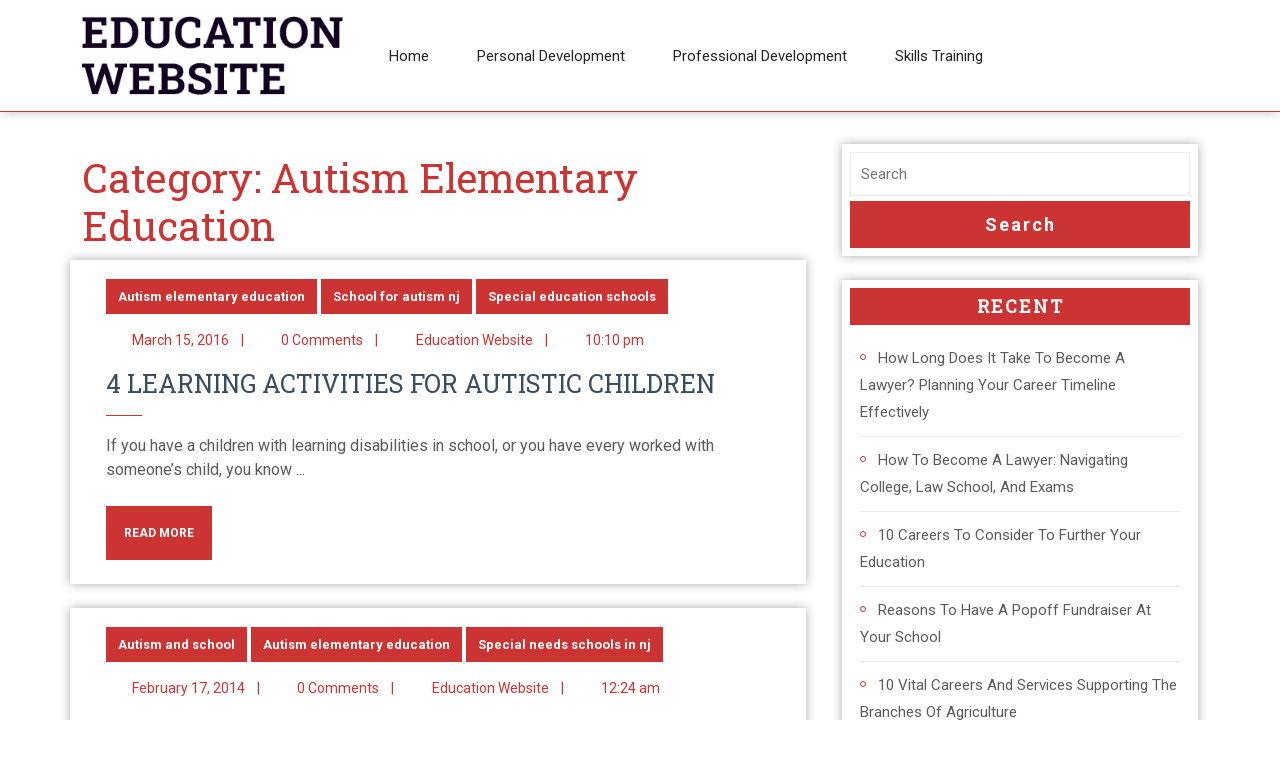

--- FILE ---
content_type: text/css
request_url: https://education-website.com/wp-content/themes/advance-education/theme-block-pattern/css/block-pattern-frontend.css?ver=6.8.3
body_size: 587
content:
.banner-section {
    height: 600px;
    width: auto;
}
.banner-section img, .courses-section img {
    width: 100% !important;
}
.banner-section h1{
    font-weight: 600;
}
.banner-section-btn a {
    text-decoration: none !important;
    border: 2px solid var(--primary-color);
}
.banner-section-btn:hover a.wp-block-button__link {
    border-color: var(--primary-color);
    color: var(--primary-color);
    background: transparent !important;
}
.course-content-box {
    border-right: 2px solid var(--primary-color);
    color: white;
    font-size: 1em;
    overflow: hidden;
    position: absolute;
    bottom: 2em;
    left: 0em;
    right: 4em;
    transition: 0.6s;
}
.course-box-btn a {
    text-decoration: none !important;
    color:var(--primary-color) !important;
}
.course-content-box .course-box-btn, .course-content-box p {
    display: none;
    transition: 0.6s;
}   
.course-box:hover .course-content-box .course-box-btn, .course-box:hover .course-content-box p {
    display: block;
}
.courses-section h2::before {
    content: "\f02d";
    font-family: 'Font Awesome 7 Free';
    font-weight: 900;
    padding: 11px;
    color:var(--primary-color);
    font-size: 38px;
}
@media  screen and (max-width:767px){
    .banner-section {
        height: 300px;
    }
    .banner-section h1{
        font-size: 35px !important;
    }
    .banner-section p{
        font-size: 14px !important;
    }
}
@media  screen and (max-width:991px) and (min-width:768px) {
    .banner-section {
        height: 400px;
        width: auto;
    }
    .course-boxes.wp-block-columns {
     flex-wrap: nowrap !important;
    }
    .course-content-box {
        bottom: 0.4em !important;
    }
    .course-content-box h3 {
        font-size: 18px !important;
    }
}
@media  screen and (max-width:1024px) and (min-width:992px) {
    .banner-section {
        height: 400px;
    }
}
